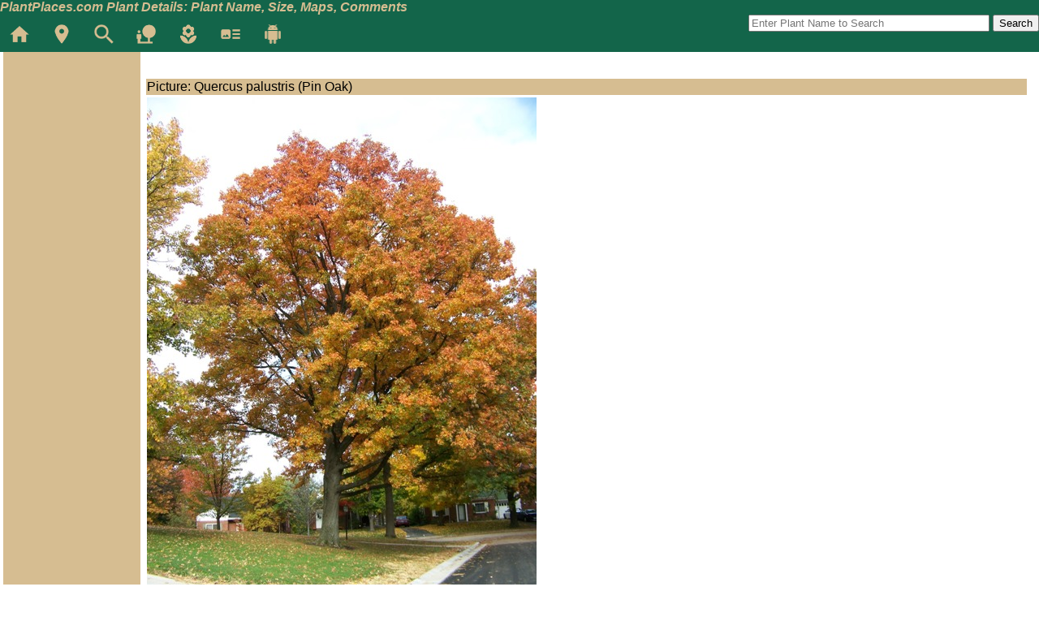

--- FILE ---
content_type: text/html; charset=ISO-8859-1
request_url: https://www.plantplaces.com/perl/viewpicturedetails.pl?Plant_ID=181&Region=&Region_Search=&Directory=photos&Picture_Name=Quercus.palustris.1.Oxford.JPG&Genus=Quercus&Species=palustris&Common=Pin%20Oak&Cultivar=
body_size: 6784
content:


<!DOCTYPE html PUBLIC "-//W3C//DTD XHTML 1.0 Transitional//EN" "http://www.w3.org/TR/xhtml1/DTD/xhtml1-transitional.dtd">
<html xmlns="http://www.w3.org/1999/xhtml">

<head>
<meta content="text/html; charset=utf-8" http-equiv="Content-Type" />
<meta name="keywords" content="Quercus palustris  Pin Oak Picture Detail"/>
<meta name="description" content="Detailed picture of Quercus palustris  Pin Oak"/>

<title>Quercus palustris  Pin Oak Picture Detail</title>
<link rel="stylesheet" href="../../styles.css"  type="text/css">
<script language="JavaScript" src="../menu/JSCookMenu.js"></script>
<link rel="stylesheet" href="../menu/ThemeOffice/theme.css" type="text/css">
<script language="JavaScript" src="../menu/ThemeOffice/theme2.js"></script>
<script language="JavaScript">


var myMenu = [
	[null,'Home','../index.shtml','_self','Home'],
        [null, 'Search Plants' ,'/perl/SearchPlants.pl','_self','Search Plants'
             [null, 'Search Plants' ,'/perl/SearchPlants.pl','_self','Search Plants']
	],
	[null,'Community','/community.shtml','_self','Community'],
	[null,'Trees','#','_self','Trees',
		[null,'Evergreen','/perl/viewplants.pl?Category=EvergreenTree&amp;Availability=1&amp;Deer_Resistance=1&amp;Recommended=on','_self','Evergreen'],
		[null,'Large Shade','/perl/viewplants.pl?Category=Tree&amp;Size_Min=25&amp;Size_Max_LTGT=LT&amp;Size_Max=80&amp;Availability=1&amp;Deer_Resistance=1&amp;Full_Sun=5&amp;Part_Shade=0&amp;Deep_Shade=0&amp;Recommended=on','_self','Large Shade'],
		[null,'Medium','/perl/viewplants.pl?filter=mediumtree','_self','Medium'],
		[null,'Flowering Ornamentals','/perl/viewplants.pl?filter=floweringornamental','_self','Flowring Ornamentals'],
		[null,'Small Ornamentals','/perl/viewplants.pl?Category=Tree&amp;Size_Max=25&amp;Availability=1&amp;Deer_Resistance=1&amp;Recommended=on','_self','Flowring Ornamentals'],
		[null,'Native','/perl/viewplants.pl?Category=Tree&amp;Availability=1&amp;Deer_Resistance=1&amp;Recommended=on&amp;Native=on','_self','Native']
	],
	[null,'Shrubs','#','_self','Shrubs',
		[null,'Evergreen','/perl/viewplants.pl?filter=evergreenshrub','_self','Evergreen Shrub'],
		[null,'Large Shade','/perl/viewplants.pl?filter=largeshrub','_self','Large Shrub'],
		[null,'Medium','/perl/viewplants.pl?filter=mediumshrub','_self','Medium Shrub'],
		[null,'Small','/perl/viewplants.pl?filter=floweringornamentalshrub','_self','Small Shrub']
	],
	[null,'Vines','/perl/viewplants.pl?filter=vine','_self','vine',
		[null,'All Vines','/perl/viewplants.pl?filter=vine','_self','All Vines']
	],
  	[null,'Herbaceous','/perl/viewplants.pl?Category=Perennial','_self','herbacious',
		[null,'Perennials','/perl/viewplants.pl?Category=Perennial','_self','Perennials'],
        [null,'Annuals','/perl/viewplants.pl?Category=Annual','_self','Annuals'],
        [null,'Grasses','/perl/viewplants.pl?Category=Grass','_self','Grasses'],
        [null,'Ferns','/perl/viewplants.pl?Category=Fern','_self','Ferns']
	],

   [null,'Plant Trials','http://www.planttrials.com','_self','Plant Trials'],
   [null,'Map of Plants','/perl/viewmap.pl','_self','Map of Plants']

];


  var _gaq = _gaq || [];
  _gaq.push(['_setAccount', 'UA-35378354-1']);
  _gaq.push(['_trackPageview']);

  (function() {
    var ga = document.createElement('script'); ga.type = 'text/javascript'; ga.async = true;
    ga.src = ('https:' == document.location.protocol ? 'https://ssl' : 'http://www') + '.google-analytics.com/ga.js';
    var s = document.getElementsByTagName('script')[0]; s.parentNode.insertBefore(ga, s);
  })();

  </script>
</head>
<body>

<div id="handheldmenu">
<a href="www.plantplaces.com">Plant Places Home</a>
Picture Details
</div>
<div id="printmenu">
Picture Details
</div>
<div id="topmenu">
	<div id="toptitle">PlantPlaces.com Plant Details: Plant Name, Size, Maps, Comments</div>
	<div id="iconmenu">
		<a href="/index.shtml" title="PlantPlaces.com Home"><img src="/icons/ic_home.png" alt="PlantPlaces.com Home"></a>
		<a href="/perl/viewinnermap.pl" title="GPS Map of Plants"><img src="/icons/ic_gps.png" alt="GPS Map of Plants"></a>
		<a href="/perl/SearchPlants.pl" title="Advanced Search"><img src="/icons/ic_question.png" alt="Advanced Search"></a>
		<a href="/perl/viewplants.pl?Category=Tree" title="Trees"><img src="/icons/ic_tree.png" alt="Trees"></a>
		<a href="/perl/viewplants.pl?Category=Annual" title="Annual Flowers"><img src="/icons/ic_flower.png" alt="Flowers"></a>
		<a href="/community.shtml" title="Articles"><img src="/icons/ic_article.png" alt="Articles"></a>
		<a href="/PlantPlacesAndroid.shtml" title="PlantPlaces.com for Android"><img src="/icons/ic_android.png" alt="PlantPlaces.com for Android"></a>
		<!-- a href="/perl/entercomments.pl" title="Contact Us"><img src="/icons/ic_email.png" alt="Contact Us"></a-->
	</div>
	<div id="topsearch">
		<form method="get" action="/perl/viewplants.pl">
			<input name="Combined_Name" id="Combined_Name" size="35" placeholder="Enter Plant Name to Search"/>
			<input type="submit" value="Search"/></form>
	</div>
</div>


<div id="main">

	<div class="sidemenu">



<script type="text/javascript"><!--
google_ad_client = "ca-pub-6028469266946967";
/* Vertical PlantDetails */
google_ad_slot = "1813190842";
google_ad_width = 120;
google_ad_height = 240;
//-->
</script>
<script type="text/javascript"
src="http://pagead2.googlesyndication.com/pagead/show_ads.js">
</script>

</div>
<div id="content">
<script type="text/javascript"><!--
google_ad_client = "ca-pub-6028469266946967";
/* Picture Details */
google_ad_slot = "9603221721";
google_ad_width = 728;
google_ad_height = 90;
//-->
</script>
<script type="text/javascript"
src="http://pagead2.googlesyndication.com/pagead/show_ads.js">
</script>
<br/>
    <table  width="100%">
        <tr bgcolor="#d6bd91" valign="top">
            <td colspan=6>Picture: Quercus palustris  (Pin Oak)</td>
        </tr>

        <tr>
            <td>
                <a href="viewplantdetails.pl?filter=plant&plant_ID=181&Region=&Region_Search="><img src=../../photos/Quercus.palustris.1.Oxford.JPG></a>
            </td>
        </tr>
        <tr>
            <td>
                <a href="viewplantdetails.pl?filter=plant&plant_ID=181&Region=&Region_Search=">View details of Quercus palustris   (Common Name: Pin Oak)</a>
            </td>
        </tr>
        
    </table>

<script type="text/javascript"><!--
google_ad_client = "ca-pub-6028469266946967";
/* Picture Details */
google_ad_slot = "9603221721";
google_ad_width = 728;
google_ad_height = 90;
//-->
</script>
<script type="text/javascript"
src="http://pagead2.googlesyndication.com/pagead/show_ads.js">
</script>

<br/><h5>Use of this site constitutes acknowledgement of, and agreement to, the <a href="../privacy.shtml">Privacy Policy and Terms of Use</a></h5>

</div>





</div></body>
</html>
